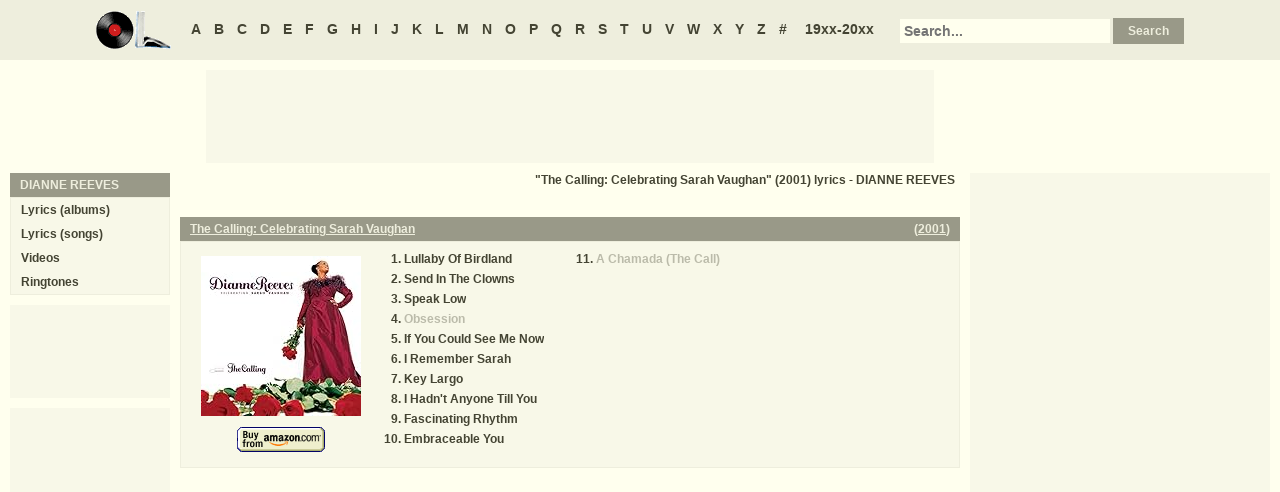

--- FILE ---
content_type: text/html
request_url: https://www.oldielyrics.com/albums/dianne_reeves/2001-the_calling_celebrating_sarah_vaughan.html
body_size: 2183
content:
<!DOCTYPE html>
<html lang="en">
<head>
<meta charset="utf-8">
<meta http-equiv="X-UA-Compatible" content="IE=edge">
<meta name="viewport" content="width=device-width, initial-scale=1.0">
<meta name="description" content="Album &quot;The Calling: Celebrating Sarah Vaughan&quot; (2001) by DIANNE REEVES song lyrics including &quot;Lullaby Of Birdland&quot;, &quot;Send In The Clowns&quot;, &quot;Speak Low&quot;, &quot;Obsession&quot;, &quot;If You Could See Me Now&quot;, &quot;I Remember Sarah&quot;, &quot;Key Largo&quot;, &quot;I Hadn't Anyone Till You&quot;, &quot;Fascinating Rhythm&quot;, &quot;Embraceable You&quot;, &quot;A Chamada (The Call)&quot;">
<meta name="keywords" content="DIANNE REEVES, The Calling: Celebrating Sarah Vaughan, The Calling: Celebrating Sarah Vaughan by DIANNE REEVES, The Calling: Celebrating Sarah Vaughan album lyrics, DIANNE REEVES The Calling: Celebrating Sarah Vaughan lyrics, DIANNE REEVES The Calling: Celebrating Sarah Vaughan tracklist">
<title>The Calling: Celebrating Sarah Vaughan (2001) album lyrics - DIANNE REEVES</title>
<link rel="stylesheet" href="https://www.oldielyrics.com/ols.css">
<!--[if lt IE 9]>
<script src="https://cdnjs.cloudflare.com/ajax/libs/html5shiv/3.7.3/html5shiv.min.js"></script>
<script src="https://cdnjs.cloudflare.com/ajax/libs/respond.js/1.4.2/respond.min.js"></script>
<![endif]-->
<script>
ArtistName = "DIANNE REEVES";
SongName = "";
AlbumName = "The Calling: Celebrating Sarah Vaughan";
cf_page_artist = "DIANNE REEVES";
cf_page_song = "";
</script>
</head>

<body>
<div id="bigcon">
<nav id="abc" class="noprint">
  <a class="home" href="https://www.oldielyrics.com"><img src="https://www.oldielyrics.com/oll.png" alt="OldieLyrics.com"></a>
  <a href="https://www.oldielyrics.com/a.html">A</a>
  <a href="https://www.oldielyrics.com/b.html">B</a>
  <a href="https://www.oldielyrics.com/c.html">C</a>
  <a href="https://www.oldielyrics.com/d.html">D</a>
  <a href="https://www.oldielyrics.com/e.html">E</a>
  <a href="https://www.oldielyrics.com/f.html">F</a>
  <a href="https://www.oldielyrics.com/g.html">G</a>
  <a href="https://www.oldielyrics.com/h.html">H</a>
  <a href="https://www.oldielyrics.com/i.html">I</a>
  <a href="https://www.oldielyrics.com/j.html">J</a>
  <a href="https://www.oldielyrics.com/k.html">K</a>
  <a href="https://www.oldielyrics.com/l.html">L</a>
  <a href="https://www.oldielyrics.com/m.html">M</a>
  <a href="https://www.oldielyrics.com/n.html">N</a>
  <a href="https://www.oldielyrics.com/o.html">O</a>
  <a href="https://www.oldielyrics.com/p.html">P</a>
  <a href="https://www.oldielyrics.com/q.html">Q</a>
  <a href="https://www.oldielyrics.com/r.html">R</a>
  <a href="https://www.oldielyrics.com/s.html">S</a>
  <a href="https://www.oldielyrics.com/t.html">T</a>
  <a href="https://www.oldielyrics.com/u.html">U</a>
  <a href="https://www.oldielyrics.com/v.html">V</a>
  <a href="https://www.oldielyrics.com/w.html">W</a>
  <a href="https://www.oldielyrics.com/x.html">X</a>
  <a href="https://www.oldielyrics.com/y.html">Y</a>
  <a href="https://www.oldielyrics.com/z.html">Z</a>
  <a href="https://www.oldielyrics.com/0.html">#</a>
  <a class="years" href="https://www.oldielyrics.com/years.html">19xx-20xx</a>
  <form id="cse-search-box" action="https://www.oldielyrics.com/searchresults.html">
    <input type="hidden" name="cx" value="partner-pub-1127189538012976:wg12vl5m2v4">
    <input type="hidden" name="cof" value="FORID:11">
    <input type="hidden" name="ie" value="ISO-8859-1">
    <input type="text" name="q" placeholder="Search...">
    <input type="submit" name="sa" value="Search">
  </form>
</nav>

<script async src="https://pagead2.googlesyndication.com/pagead/js/adsbygoogle.js"></script>
<div id="ad1" class="noprint"></div>

<div class="maincon">
<main>
<h1 class="pagecap">"The Calling: Celebrating Sarah Vaughan" (2001) lyrics - DIANNE REEVES</h1>
<div id="adtf1" class="noprint"></div>
<div class="album" itemscope itemtype="http://schema.org/MusicAlbum" itemref="videocon">
  <meta itemprop="byArtist" content="DIANNE REEVES">
<header><h2 class="cap">
    <a href="../dianne_reeves/2001-the_calling_celebrating_sarah_vaughan.html" itemprop="url"><span itemprop="name">The Calling: Celebrating Sarah Vaughan</span></a>
    <span class="flr">(<a href="../../2001.html"><span itemprop="datePublished">2001</span></a>)</span>
    <span class="clrb"></span>
  </h2></header>
 <div class="con colscon centert">
  <div class="coveral">
    <a href="../dianne_reeves/2001-the_calling_celebrating_sarah_vaughan.html"><img class="cover" src="https://images-na.ssl-images-amazon.com/images/P/B000056NVB.01._SCMZZZZZZZ_.jpg" alt="The Calling: Celebrating Sarah Vaughan (2001)" itemprop="image"></a>
    <a rel="nofollow" href="https://www.amazon.com/exec/obidos/ASIN/B000056NVB/oldielyrics-20" target="_blank"><img class="buy_amzn noprint" src="https://www.oldielyrics.com/buy_amzn.gif" alt="Buy from Amazon"></a>
  </div>
  <ol class="tracklist">
<li itemprop="track" itemscope itemtype="http://schema.org/MusicRecording"><a href="../../lyrics/dianne_reeves/lullaby_of_birdland.html" itemprop="url"><span itemprop="name">Lullaby Of Birdland</span></a></li>
<li itemprop="track" itemscope itemtype="http://schema.org/MusicRecording"><a href="../../lyrics/dianne_reeves/send_in_the_clowns.html" itemprop="url"><span itemprop="name">Send In The Clowns</span></a></li>
<li itemprop="track" itemscope itemtype="http://schema.org/MusicRecording"><a href="../../lyrics/dianne_reeves/speak_low.html" itemprop="url"><span itemprop="name">Speak Low</span></a></li>
<li itemprop="track" itemscope itemtype="http://schema.org/MusicRecording"><a class="nolyrics" href="../../lyrics/dianne_reeves/obsession.html" itemprop="url"><span itemprop="name">Obsession</span></a></li>
<li itemprop="track" itemscope itemtype="http://schema.org/MusicRecording"><a href="../../lyrics/dianne_reeves/if_you_could_see_me_now.html" itemprop="url"><span itemprop="name">If You Could See Me Now</span></a></li>
<li itemprop="track" itemscope itemtype="http://schema.org/MusicRecording"><a href="../../lyrics/dianne_reeves/i_remember_sarah.html" itemprop="url"><span itemprop="name">I Remember Sarah</span></a></li>
<li itemprop="track" itemscope itemtype="http://schema.org/MusicRecording"><a href="../../lyrics/dianne_reeves/key_largo.html" itemprop="url"><span itemprop="name">Key Largo</span></a></li>
<li itemprop="track" itemscope itemtype="http://schema.org/MusicRecording"><a href="../../lyrics/dianne_reeves/i_hadnt_anyone_till_you.html" itemprop="url"><span itemprop="name">I Hadn't Anyone Till You</span></a></li>
<li itemprop="track" itemscope itemtype="http://schema.org/MusicRecording"><a href="../../lyrics/dianne_reeves/fascinating_rhythm.html" itemprop="url"><span itemprop="name">Fascinating Rhythm</span></a></li>
<li itemprop="track" itemscope itemtype="http://schema.org/MusicRecording"><a href="../../lyrics/dianne_reeves/embraceable_you.html" itemprop="url"><span itemprop="name">Embraceable You</span></a></li>
<li itemprop="track" itemscope itemtype="http://schema.org/MusicRecording"><a class="nolyrics" href="../../lyrics/dianne_reeves/a_chamada_the_call.html" itemprop="url"><span itemprop="name">A Chamada (The Call)</span></a></li>
</ol>
 </div>
</div>
<div id="adtf2" class="noprint"></div>
<div id="bookmark" class="noprint"></div>
</main>
<aside class="right noprint">
  <div id="ad3"></div>
<div id="videocon" itemprop="video" itemscope itemtype="http://schema.org/VideoObject">
  <h2 class="cap leftt" itemprop="caption name description"><a href="../../d/dianne_reeves_videos.html"><span itemprop="musicBy" itemscope itemtype="http://schema.org/MusicGroup"><span itemprop="name">DIANNE REEVES</span></span> videos</a> - The Calling: Celebrating Sarah Vaughan</h2>
  <meta itemprop="thumbnailUrl" content="https://www.oldielyrics.com/oll.png">
  <meta itemprop="uploadDate" content="2018-04-04">
  <iframe id="video"></iframe>
</div>
<div id="ad4"></div>
</aside>
<aside class="left noprint">
<nav id="artistnav">
<div class="cap">DIANNE REEVES</div>
<ul class="con">
  <li><a href="../../d/dianne_reeves.html">Lyrics (albums)</a></li>
  <li><a href="../../d/dianne_reeves_abc.html">Lyrics (songs)</a></li>
  <li><a href="../../d/dianne_reeves_videos.html">Videos</a></li>
  <li><a href="https://www.azringtones.com">Ringtones</a></li>
</ul>
</nav>
<div id="ad5" class="showdesk"></div>
<div id="ad6" class="showdesk"></div>
</aside>
</div>

<div id="ad7" class="noprint"></div>

<div id="breadcrumbs" class="noprint" itemscope itemtype="http://schema.org/BreadcrumbList">
<span itemprop="itemListElement" itemscope itemtype="http://schema.org/ListItem">
  <a href="https://www.oldielyrics.com" itemprop="url"><span itemprop="name">Home</span></a>
  <meta itemprop="position" content="1">
</span>><span itemprop="itemListElement" itemscope itemtype="http://schema.org/ListItem">
  <a href="https://www.oldielyrics.com/r.html" itemprop="url"><span itemprop="name">R</span></a>
  <meta itemprop="position" content="2">
</span>>
<span itemprop="itemListElement" itemscope itemtype="http://schema.org/ListItem">
  <a href="https://www.oldielyrics.com/d/dianne_reeves.html" itemprop="url"><span itemprop="name">DIANNE REEVES</span></a>
  <meta itemprop="position" content="3">
</span>>
<span itemprop="itemListElement" itemscope itemtype="http://schema.org/ListItem">
  <a href="https://www.oldielyrics.com/albums/dianne_reeves/2001-the_calling_celebrating_sarah_vaughan.html" itemprop="url"><span itemprop="name">The Calling: Celebrating Sarah Vaughan (2001) lyrics</span></a>
  <meta itemprop="position" content="4">
</span>
</div>

<footer id="ribbon" class="noprint">
  <ul>
    <li><a href="https://www.oldielyrics.com/request">Request Lyrics</a></li>
    <li><a href="https://www.oldielyrics.com/submit.php">Submit Lyrics</a></li>
    <li><a href="https://www.oldielyrics.com/christmas.html">Christmas Lyrics</a></li>
    <li><a href="https://www.azringtones.com">Ringtones</a></li>
    <li><a href="https://www.oldielyrics.com/contact.html">Contact Us</a></li>
    <li><a href="https://www.oldielyrics.com/links.html">Links</a></li>
  </ul>
</footer>
</div>

<script src="https://www.oldielyrics.com/bot1.js"></script>
<div id="ad4x"><script src="https://www.oldielyrics.com/ad4x.js"></script></div>
<div id="ad7x"><script src="https://www.oldielyrics.com/ad7x.js"></script></div>
<script src="https://www.oldielyrics.com/bot2.js"></script>

</body>
</html>


--- FILE ---
content_type: text/html; charset=utf-8
request_url: https://www.google.com/recaptcha/api2/aframe
body_size: 269
content:
<!DOCTYPE HTML><html><head><meta http-equiv="content-type" content="text/html; charset=UTF-8"></head><body><script nonce="GvOHZfSS22UwBfFgG7FJwQ">/** Anti-fraud and anti-abuse applications only. See google.com/recaptcha */ try{var clients={'sodar':'https://pagead2.googlesyndication.com/pagead/sodar?'};window.addEventListener("message",function(a){try{if(a.source===window.parent){var b=JSON.parse(a.data);var c=clients[b['id']];if(c){var d=document.createElement('img');d.src=c+b['params']+'&rc='+(localStorage.getItem("rc::a")?sessionStorage.getItem("rc::b"):"");window.document.body.appendChild(d);sessionStorage.setItem("rc::e",parseInt(sessionStorage.getItem("rc::e")||0)+1);localStorage.setItem("rc::h",'1769026382937');}}}catch(b){}});window.parent.postMessage("_grecaptcha_ready", "*");}catch(b){}</script></body></html>